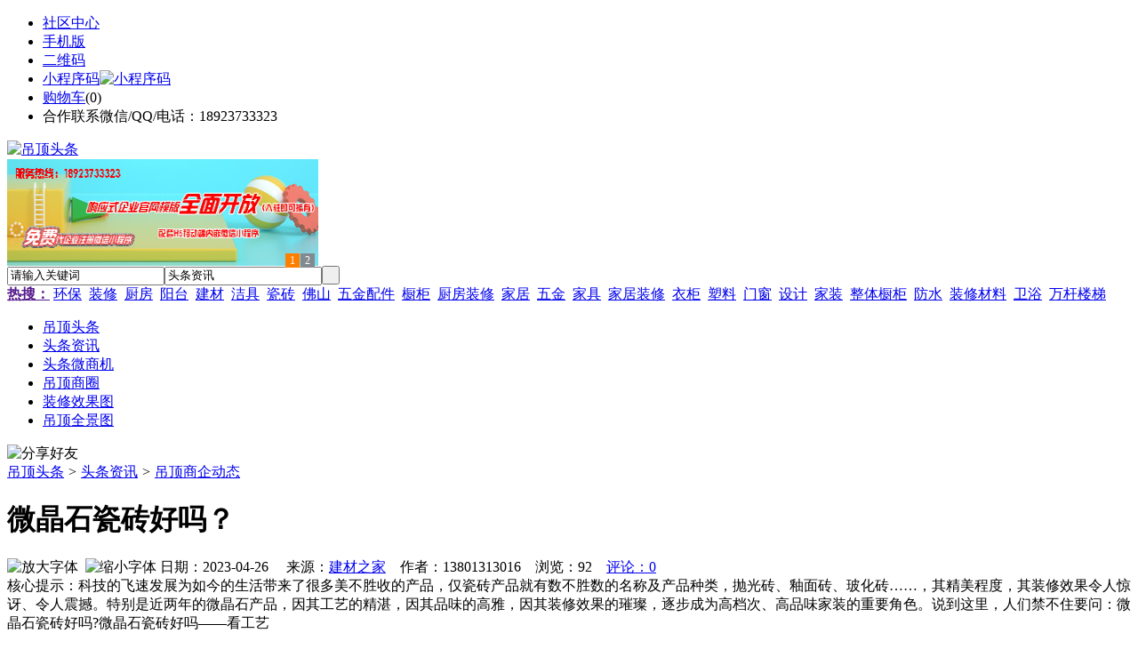

--- FILE ---
content_type: text/html;charset=UTF-8
request_url: https://dd35.cn/news/show-30895.html
body_size: 8677
content:
<!doctype html>
<html>
<head>
<meta charset="UTF-8"/>
<title>微晶石瓷砖好吗？_吊顶商企动态_头条资讯_吊顶头条</title>
<meta name="keywords" content="微晶石瓷砖好吗？,吊顶,天花,吊顶商企动态"/>
<meta name="description" content="科技的飞速发展为如今的生活带来了很多美不胜收的产品，仅瓷砖产品就有数不胜数的名称及产品种类，抛光砖、釉面砖、玻化砖&hellip;&hellip;，其精美程度，其装修效果令人惊讶、令人震撼。特别是近两年的微晶石产品，因其工艺的精湛，因其品味的高雅，因其装修效果的璀璨，逐步成为高档次、高品味家装的重要角色。说到这里，人们禁不住要问：微晶石瓷砖好吗?微晶石瓷砖好吗&mdash;&mdash;看工艺"/>
<meta http-equiv="mobile-agent" content="format=html5;url=https://m.dd35.cn/news/show-30895.html">
<meta name="generator" content="BoYi"/>
<link rel="shortcut icon" type="image/x-icon" href="https://dd35.cn/favicon.ico"/>
<link rel="bookmark" type="image/x-icon" href="https://dd35.cn/favicon.ico"/>
<link rel="archives" title="吊顶头条" href="https://dd35.cn/archiver/"/>
<link rel="stylesheet" type="text/css" href="https://dd35.cn/skin/boyi/style.css"/>
<link rel="stylesheet" type="text/css" href="https://dd35.cn/skin/boyi/boyi.css"/>
<link rel="stylesheet" type="text/css" href="https://dd35.cn/skin/boyi/article.css"/>
<!--[if lte IE 6]>
<link rel="stylesheet" type="text/css" href="https://dd35.cn/skin/boyi/ie6.css"/>
<![endif]-->
<script type="text/javascript">window.onerror=function(){return true;}</script><script type="text/javascript" src="https://dd35.cn/lang/zh-cn/lang.js"></script>
<script type="text/javascript" src="https://dd35.cn/file/script/config.js"></script>
<!--[if lte IE 9]><!-->
<script type="text/javascript" src="https://dd35.cn/file/script/jquery-1.5.2.min.js"></script>
<!--<![endif]-->
<!--[if (gte IE 10)|!(IE)]><!-->
<script type="text/javascript" src="https://dd35.cn/file/script/jquery-2.1.1.min.js"></script>
<!--<![endif]-->
<script type="text/javascript" src="https://dd35.cn/file/script/common.js"></script>
<script type="text/javascript" src="https://dd35.cn/file/script/page.js"></script>
<script type="text/javascript" src="https://dd35.cn/file/script/jquery.lazyload.js"></script><script type="text/javascript">
GoMobile('https://m.dd35.cn/news/show-30895.html');
var searchid = 21;
</script>
</head>
<body>
<div class="head" id="head">
<div class="head_m">
<div class="head_r" id="destoon_member"></div>
<div class="head_l">
<ul>
<li class="h_fav"><a href="https://dd35.cn/mobile/bbs/" target=_blank>社区中心</a></li>
<li class="h_mobile"><a href="javascript:Dmobile();">手机版</a></li><li class="h_qrcode"><a href="javascript:Dqrcode();">二维码</a></li>              <li id="mainCon"><a class="h_mobile thumbnail" href="#">小程序码<img src="https://dd35.cn/skin/boyi/image/xiao+gong.jpg" width="360" height="150" alt="小程序码" /></a></li>
<li class="h_cart"><a href="https://dd35.cn/member/cart.php">购物车</a>(<span class="head_t" id="destoon_cart">0</span>)</li>              <li class="f_red">合作联系微信/QQ/电话：18923733323</li>
</ul>
</div>
</div>
</div>
<div class="m head_s" id="destoon_space"></div>
<div class="m"><div id="search_tips" style="display:none;"></div></div>
<div id="destoon_qrcode" style="display:none;"></div><div class="m">
<div id="search_module" style="display:none;" onMouseOut="Dh('search_module');" onMouseOver="Ds('search_module');">
<ul>
<li onClick="setModule('21','头条资讯')">头条资讯</li><li onClick="setModule('22','头条微商机')">头条微商机</li><li onClick="setModule('18','吊顶商圈')">吊顶商圈</li><li onClick="setModule('12','装修效果图')">装修效果图</li><li onClick="setModule('14','吊顶全景图')">吊顶全景图</li></ul>
</div>
</div>
<div class="m">
<div class="logo f_l"><a href="https://dd35.cn/"><img src="https://dd35.cn/skin/boyi/image/logo.png" width="280" height="110" alt="吊顶头条"/></a></div><span class="logo-r"><script type="text/javascript" src="https://dd35.cn/file/script/slide.js"></script><div id="slide_a21" class="slide" style="width:350px;height:120px;">
<a href="https://www.jc68.com/" target="_blank"><img src="https://bybc.cn/ad/jc68ad.jpg" width="350" height="120" alt=""/></a>
<a href="https://www.jc68.com/" target="_blank"><img src="https://bybc.cn/ad/ad20-3.jpg" width="350" height="120" alt=""/></a>
</div>
<script type="text/javascript">new dslide('slide_a21');</script>
</span>
<form id="destoon_search" action="https://dd35.cn/news/search.php" onSubmit="return Dsearch(1);">
<input type="hidden" name="moduleid" value="21" id="destoon_moduleid"/>
<input type="hidden" name="spread" value="0" id="destoon_spread"/>
<div class="head_search">
<div>
<input name="kw" id="destoon_kw" type="text" class="search_i" value="请输入关键词" onFocus="if(this.value=='请输入关键词') this.value='';" onKeyUp="STip(this.value);" autocomplete="off" x-webkit-speech speech/><input type="text" id="destoon_select" class="search_m" value="头条资讯" readonly onFocus="this.blur();" onClick="$('#search_module').fadeIn('fast');"/><input type="submit" value=" " class="search_s"/>
</div>
</div>
<div class="head_search_kw f_l">
<a href="" onClick="Dsearch_adv();return false;"><strong>热搜：</strong></a>
<span id="destoon_word"><a href="https://dd35.cn/news/search.php?kw=%E7%8E%AF%E4%BF%9D">环保</a>&nbsp; <a href="https://dd35.cn/news/search.php?kw=%E8%A3%85%E4%BF%AE">装修</a>&nbsp; <a href="https://dd35.cn/news/search.php?kw=%E5%8E%A8%E6%88%BF">厨房</a>&nbsp; <a href="https://dd35.cn/news/search.php?kw=%E9%98%B3%E5%8F%B0">阳台</a>&nbsp; <a href="https://dd35.cn/news/search.php?kw=%E5%BB%BA%E6%9D%90">建材</a>&nbsp; <a href="https://dd35.cn/news/search.php?kw=%E6%B4%81%E5%85%B7">洁具</a>&nbsp; <a href="https://dd35.cn/news/search.php?kw=%E7%93%B7%E7%A0%96">瓷砖</a>&nbsp; <a href="https://dd35.cn/news/search.php?kw=%E4%BD%9B%E5%B1%B1">佛山</a>&nbsp; <a href="https://dd35.cn/news/search.php?kw=%E4%BA%94%E9%87%91%E9%85%8D%E4%BB%B6">五金配件</a>&nbsp; <a href="https://dd35.cn/news/search.php?kw=%E6%A9%B1%E6%9F%9C">橱柜</a>&nbsp; <a href="https://dd35.cn/news/search.php?kw=%E5%8E%A8%E6%88%BF%E8%A3%85%E4%BF%AE">厨房装修</a>&nbsp; <a href="https://dd35.cn/news/search.php?kw=%E5%AE%B6%E5%B1%85">家居</a>&nbsp; <a href="https://dd35.cn/news/search.php?kw=%E4%BA%94%E9%87%91">五金</a>&nbsp; <a href="https://dd35.cn/news/search.php?kw=%E5%AE%B6%E5%85%B7">家具</a>&nbsp; <a href="https://dd35.cn/news/search.php?kw=%E5%AE%B6%E5%B1%85%E8%A3%85%E4%BF%AE">家居装修</a>&nbsp; <a href="https://dd35.cn/news/search.php?kw=%E8%A1%A3%E6%9F%9C">衣柜</a>&nbsp; <a href="https://dd35.cn/news/search.php?kw=%E5%A1%91%E6%96%99">塑料</a>&nbsp; <a href="https://dd35.cn/news/search.php?kw=%E9%97%A8%E7%AA%97">门窗</a>&nbsp; <a href="https://dd35.cn/news/search.php?kw=%E8%AE%BE%E8%AE%A1">设计</a>&nbsp; <a href="https://dd35.cn/news/search.php?kw=%E5%AE%B6%E8%A3%85">家装</a>&nbsp; <a href="https://dd35.cn/news/search.php?kw=%E6%95%B4%E4%BD%93%E6%A9%B1%E6%9F%9C">整体橱柜</a>&nbsp; <a href="https://dd35.cn/news/search.php?kw=%E9%98%B2%E6%B0%B4">防水</a>&nbsp; <a href="https://dd35.cn/news/search.php?kw=%E8%A3%85%E4%BF%AE%E6%9D%90%E6%96%99">装修材料</a>&nbsp; <a href="https://dd35.cn/news/search.php?kw=%E5%8D%AB%E6%B5%B4">卫浴</a>&nbsp; <a href="https://dd35.cn/news/search.php?kw=%E4%B8%87%E6%9D%86%E6%A5%BC%E6%A2%AF">万杆楼梯</a>&nbsp; </span></div>
</form>
  </div>
<div class="c_b"></div>
</div>
<div class="menu_out">
  <div id="nv" class="menu">
<ul class="m"><li><a href="https://dd35.cn/"><span>吊顶头条</span></a></li><li class="menuon"><a href="https://dd35.cn/news/"><span>头条资讯</span></a></li><li><a href="https://dd35.cn/info/"><span>头条微商机</span></a></li><li><a href="https://dd35.cn/club/"><span>吊顶商圈</span></a></li><li><a href="https://dd35.cn/photo/"><span>装修效果图</span></a></li><li><a href="https://dd35.cn/video/"><span>吊顶全景图</span></a></li></ul>
</div>
</div>
<div class="m b20" id="headb"></div><script type="text/javascript">var module_id= 21,item_id=30895,content_id='content',img_max_width=800;</script>
<div class="m">
<div class="nav"><div><img src="https://dd35.cn/skin/boyi/image/ico-share.png" class="share" title="分享好友" onclick="Dshare(21, 30895);"/></div><a href="https://dd35.cn/">吊顶头条</a> <i>&gt;</i> <a href="https://dd35.cn/news/">头条资讯</a> <i>&gt;</i> <a href="https://dd35.cn/news/list-298.html">吊顶商企动态</a><span class="f_r"><marquee scrollamount="6" width="300px"> </marquee></span></div>
<div class="b5 bd-t"></div>
</div>
<div class="m m3">
<div class="m3l">
      <h1 class="title" id="title">微晶石瓷砖好吗？</h1>
<div class="info"><span class="f_r"><img src="https://dd35.cn/skin/boyi/image/ico-zoomin.png" width="16" height="16" title="放大字体" class="c_p" onclick="fontZoom('+', 'article');"/>&nbsp;&nbsp;<img src="https://dd35.cn/skin/boyi/image/ico-zoomout.png" width="16" height="16" title="缩小字体" class="c_p" onclick="fontZoom('-', 'article');"/></span>
日期：2023-04-26&nbsp;&nbsp;&nbsp;&nbsp;
来源：<a href="https://www.jc68.com/" target="_blank">建材之家</a>&nbsp;&nbsp;&nbsp;&nbsp;作者：13801313016&nbsp;&nbsp;&nbsp;&nbsp;浏览：<span id="hits">92</span>&nbsp;&nbsp;&nbsp;&nbsp;<a href="https://dd35.cn/comment/index-htm-mid-21-itemid-30895.html">评论：0</a>&nbsp;&nbsp;&nbsp;&nbsp;</div>
<div class="introduce">核心提示：科技的飞速发展为如今的生活带来了很多美不胜收的产品，仅瓷砖产品就有数不胜数的名称及产品种类，抛光砖、釉面砖、玻化砖&hellip;&hellip;，其精美程度，其装修效果令人惊讶、令人震撼。特别是近两年的微晶石产品，因其工艺的精湛，因其品味的高雅，因其装修效果的璀璨，逐步成为高档次、高品味家装的重要角色。说到这里，人们禁不住要问：微晶石瓷砖好吗?微晶石瓷砖好吗&mdash;&mdash;看工艺</div>      <div class="content">
  <h4><a href="https://dd35.cn/news/show-32518.html" target="_blank"><strong>挤塑板的规格型号有哪些？</strong></a></h4>
推荐简介：挤塑板的规格型号总的来说比较多，但是型号不复杂，如果排除了厚度的区别，那么保温隔热挤塑板的规格型号也就那么几个。外墙挤塑板、屋面挤塑板、室内用作地垫的铺垫宝、地垫宝，包括专门用作地暖的隔热保温板，长宽为1.2米*0.6米，没有特殊要求那这个就是统一型号，除非在安装使用的过程中 ，哪个墙角或拼接下来差那么一点需要切割开使用除外。1.2米*0.6米的板子，好运输好安装，长宽比2:1，两块板子就能拼接......
</div>
<div id="content"><div class="content" id="article">科技的飞速发展为如今的生活带来了很多美不胜收的产品，仅<a href="https://m.jc68.com/cizhuan/" target="_blank"><strong class="keylink">瓷砖</strong></a>产品就有数不胜数的名称及产品种类，<a href="https://m.jc68.com/cizhuan/" target="_blank"><strong class="keylink">抛光砖</strong></a>、釉面砖、玻化砖&hellip;&hellip;，其精美程度，其<a href="https://m.jc68.com/" target="_blank"><strong class="keylink">装修</strong></a>效果令人惊讶、令人震撼。特别是近两年的<a href="https://m.jc68.com/cizhuan/" target="_blank"><strong class="keylink">微晶石</strong></a>产品，因其工艺的精湛，因其品味的高雅，因其装修效果的璀璨，逐步成为高档次、高品味<a href="https://m.jc68.com/club/" target="_blank"><strong class="keylink">家装</strong></a>的重要角色。说到这里，人们禁不住要问：微晶石瓷砖好吗?<br />微晶石瓷砖好吗&mdash;&mdash;看工艺<br />  微晶石瓷砖有其独特的工艺与做法。它是<a href="https://m.jc68.com/boli/" target="_blank"><strong class="keylink">玻璃</strong></a>与瓷砖的完美复合，其加工的程序繁琐、其技艺的要求高超，稍有不慎，就可能有失败，使微晶石的材料被轻易的浪费。因为它要求之高、要求之严，自然就有其他瓷砖所无法比拟的优点，那就是晶莹透亮，根本无需夸张，微晶石瓷砖的亮度简直可与我们家中所有的镜子的亮度相媲美，它特别的微晶结构，它特殊的玻璃内质，使它的质地非同一般的细腻，板面非同一般的亮丽，再加上光线射入后，所产生的反射效果，其视觉上的柔美与和谐明显得使家装的效果与众不同，其档次与奢华自然流露。<br />微晶石瓷砖好吗&mdash;&mdash;看性能<br />  细看微晶石瓷砖的纹理，它色彩鲜活、层次相当分明，变化多端又自然而然;检查微晶石瓷砖的平整性，无论是正面，还是侧面，都笔直没有丝毫的弯曲。因为它特殊的烧结工艺，所以它与普通北京瓷砖相比其密度、硬度、抗压等性能又更有优势。更清晰的一点是，<a href="https://m.jc68.com/shicai/" target="_blank"><strong class="keylink">天然石</strong></a>材中常出现的裂纹它根本不存在，它给人的感觉就是完美与臻真。<br />微晶石瓷砖的吸水性基本上是&ldquo;0&rdquo;，几乎是什么污渍、溶液它都不会浸入或渗透，就是表面上有污物，清理时也特别方便，擦拭后立即光鲜如新。<br />微晶石瓷砖好吗&mdash;&mdash;看<a href="https://m.jc68.com/huanbao/" target="_blank"><strong class="keylink">环保</strong></a><br />微晶石瓷砖重要的一点是绿色环保。微晶石瓷砖已经去除了一般<a href="https://m.jc68.com/shicai/" target="_blank"><strong class="keylink">石材</strong></a>中的放射性元素，没有后顾之忧，这也是很多人选择微晶石瓷砖的原因。<br />微晶石瓷砖好吗&mdash;&mdash;看保养<br />不过，微晶石瓷砖虽然优点众多，但也有不完美之处，就是怕&ldquo;刮&rdquo;，无论是铺设还是日常的护理，都要有相应的保护措施，注意不要出现划痕，以免影响微晶石瓷砖华丽而尊贵的面容。也正因为如此，在家装中，较好把微晶石瓷砖作为墙面砖提升档次和品味。<br /><br /></div>
      <div class="content"><a href="https://www.jc68.com/edu/show-116.html" target="_blank"><center><a href="https://www.jc68.com/edu/show-116.html" target="_blank"><img src="http://img2.jc68.cn/upload/201808/27/010738831.jpg" alt="广告" width="870" height="200"></a></center></div>
      </div>
<div class="b20 c_b">&nbsp;</div>
<div class="award"><div onclick="Go('https://dd35.cn/member/award.php?mid=21&itemid=30895');">打赏</div></div>                     <div class="np">
                <ul>
                <li><strong>下一篇：</strong><a href="https://dd35.cn/news/show-30896.html" title="北京瓷砖品牌,瓷砖加盟,瓷砖招商">北京瓷砖品牌,瓷砖加盟,瓷砖招商</a>
</li>
                <li><strong>上一篇：</strong><a href="https://dd35.cn/news/show-30891.html" title="新环保法来临的机遇与挑战">新环保法来临的机遇与挑战</a>
</li>
                </ul>
                </div>
                <div class="b10">&nbsp;</div>
                     <div class="head-txt"><span><a href="" target=_bank>更多<i>&gt;</i></a></span><strong>文章标签：<a href="https://dd35.cn/news/search.php?kw=%E5%90%8A%E9%A1%B6" target="_blank" class="b">吊顶</a>
<a href="https://dd35.cn/news/search.php?kw=%E5%A4%A9%E8%8A%B1" target="_blank" class="b">天花</a>
；相关产品：</strong></div>
      <div class="im-b-news im-r-news">
</div>
 <div class="b20"></div>
      <div class="head-txt"><span><a href="https://dd35.cn/news/search.php?kw=%E5%90%8A%E9%A1%B6">更多<i>&gt;</i></a></span><strong>同类头条资讯</strong></div>
<div class="related"><table width="100%">
<tr><td width="50%"><a href="https://dd35.cn/news/show-32516.html" title="无接缝滑触线价格请咨询山东腾云无接缝安全滑触线厂家">&#8226; 无接缝滑触线价格请咨询山东腾云无接缝安全滑触</a></td>
<td width="50%"><a href="https://dd35.cn/news/show-32513.html" title="广州南沙吊篮安装租赁出租">&#8226; 广州南沙吊篮安装租赁出租</a></td>
</tr><tr><td width="50%"><a href="https://dd35.cn/news/show-32509.html" title="广州南沙幕墙玻璃更换安装">&#8226; 广州南沙幕墙玻璃更换安装</a></td>
<td width="50%"><a href="https://dd35.cn/news/show-32508.html" title="天车滑线厂家请选山东腾云天车滑触线,天车滑线价格优惠,质量好">&#8226; 天车滑线厂家请选山东腾云天车滑触线,天车滑线</a></td>
</tr><tr><td width="50%"><a href="https://dd35.cn/news/show-32505.html" title="太原防水工程施工">&#8226; 太原防水工程施工</a></td>
<td width="50%"><a href="https://dd35.cn/news/show-32503.html" title="中空玻璃设备行业中的战斗机“博因2017”">&#8226; 中空玻璃设备行业中的战斗机“博因2017”</a></td>
</tr><tr><td width="50%"><a href="https://dd35.cn/news/show-32502.html" title="雨季东莞防水补漏维修公司">&#8226; 雨季东莞防水补漏维修公司</a></td>
<td width="50%"><a href="https://dd35.cn/news/show-32498.html" title="杭州透水地坪施工案例/浙江透水混凝土工程承包胶结料厂家直供">&#8226; 杭州透水地坪施工案例/浙江透水混凝土工程承包</a></td>
</tr><tr><td width="50%"><a href="https://dd35.cn/news/show-32482.html" title="轻质砖粘结剂">&#8226; 轻质砖粘结剂</a></td>
<td width="50%"><a href="https://dd35.cn/news/show-32481.html" title="采购中空玻璃加工设备的前期准备工作">&#8226; 采购中空玻璃加工设备的前期准备工作</a></td>
</tr></table>
</div>
<div id="comment_div" style="display:;">
<div class="head-txt"><span><a href="https://dd35.cn/comment/index-htm-mid-21-itemid-30895.html"><b id="comment_count" class="px16 f_red">0</b> 条</a></span><strong>相关评论</strong></div>
<div class="c_b" id="comment_main"><div></div></div>
</div>
<script type="text/javascript" src="https://dd35.cn/file/script/comment.js"></script>
<br/>
</div>
<div class="m3r in-news-r">
<div class="head-sub"><strong>推荐图文</strong><a class="f_r" href="https://dd35.cn/news/" target="_blank"><span>更多...</span></a></div>
<div class="list-thumb"><table width="100%">
<tr><td width="50%" valign="top"><a href="https://dd35.cn/news/show-1178.html"><img src="http://img2.jc68.cn/upload/202104/10/170157961.jpg" width="124" height="93" alt="集成吊顶材料，集成吊顶材料有哪些材料比较好？"/></a>
<ul><li><a href="https://dd35.cn/news/show-1178.html" title="集成吊顶材料，集成吊顶材料有哪些材料比较好？">集成吊顶材料，集成吊</a></li></ul></td>
<td width="50%" valign="top"><a href="https://dd35.cn/news/show-1167.html"><img src="http://img2.jc68.cn/upload/202104/10/165318931.jpg" width="124" height="93" alt="吊顶材料，装潢吊顶常用的材料有哪些？"/></a>
<ul><li><a href="https://dd35.cn/news/show-1167.html" title="吊顶材料，装潢吊顶常用的材料有哪些？">吊顶材料，装潢吊顶常</a></li></ul></td>
</tr><tr><td width="50%" valign="top"><a href="https://dd35.cn/news/show-1067.html"><img src="https://www.qv39.com/file/upload/202012/13/213446951.jpg" width="124" height="93" alt="金属吊顶，金属天花吊顶有哪些种类？金属吊顶安装时要注意些什么？"/></a>
<ul><li><a href="https://dd35.cn/news/show-1067.html" title="金属吊顶，金属天花吊顶有哪些种类？金属吊顶安装时要注意些什么？">金属吊顶，金属天花吊</a></li></ul></td>
<td width="50%" valign="top"><a href="https://dd35.cn/news/show-701.html"><img src="http://img2.jc68.cn/upload/201908/18/160547961.jpg" width="124" height="93" alt="塑钢板吊顶，塑钢板吊顶和集成吊顶有什么区别呢？"/></a>
<ul><li><a href="https://dd35.cn/news/show-701.html" title="塑钢板吊顶，塑钢板吊顶和集成吊顶有什么区别呢？">塑钢板吊顶，塑钢板吊</a></li></ul></td>
</tr></table>
</div>
                <div class="head-sub"><strong>点击排行</strong><a class="f_r" href="https://dd35.cn/news/" target="_blank"><span>更多...</span></a></div>
<div class="list-rank"><ul>
<li><span class="f_r">3076</span><em>1</em><a href="https://dd35.cn/news/show-1178.html" title="集成吊顶材料，集成吊顶材料有哪些材料比较好？">集成吊顶材料，集成吊顶材料有哪些材料比较好？</a></li>
<li><span class="f_r">2967</span><em>2</em><a href="https://dd35.cn/news/show-1167.html" title="吊顶材料，装潢吊顶常用的材料有哪些？">吊顶材料，装潢吊顶常用的材料有哪些？</a></li>
<li><span class="f_r">1506</span><em>3</em><a href="https://dd35.cn/news/show-31828.html" title="龙岗区脚手架出租深圳脚手架出租">龙岗区脚手架出租深圳脚手架出租</a></li>
<li><span class="f_r">1481</span><i>4</i><a href="https://dd35.cn/news/show-31840.html" title="德普电蒸箱，将爱融进点点滴滴">德普电蒸箱，将爱融进点点滴滴</a></li>
<li><span class="f_r">1413</span><i>5</i><a href="https://dd35.cn/news/show-31809.html" title="膨胀型阻火模块 电缆阻火模块直销价格">膨胀型阻火模块 电缆阻火模块直销价格</a></li>
<li><span class="f_r">1400</span><i>6</i><a href="https://dd35.cn/news/show-31965.html" title="电动伸缩门加装车牌识别">电动伸缩门加装车牌识别</a></li>
<li><span class="f_r">1355</span><i>7</i><a href="https://dd35.cn/news/show-32061.html" title="锌钢护栏厂">锌钢护栏厂</a></li>
<li><span class="f_r">1303</span><i>8</i><a href="https://dd35.cn/news/show-32134.html" title="郑州科威耐材为您简述目前耐火材料行业面临的困难和解决措施">郑州科威耐材为您简述目前耐火材料行业面临的困难和解决措施</a></li>
<li><span class="f_r">1225</span><i>9</i><a href="https://dd35.cn/news/show-24479.html" title="出彩中国人 出彩好平台">出彩中国人 出彩好平台</a></li>
<li><span class="f_r">1222</span><i>10</i><a href="https://dd35.cn/news/show-32147.html" title="卫生间是先铺砖还是先安装地漏？地漏什么时候安装？">卫生间是先铺砖还是先安装地漏？地漏什么时候安装？</a></li>
</ul></div>
     <div class="head-sub"><strong><a class="f_r" href="" target="_blank"><span>更多...</span></a></strong></div>
        <div class="list-rank"></div>
             <div class="head-sub"><strong>吊顶商圈内事</strong><a class="f_r" href="https://dd35.cn/club/" target="_blank"><span>更多...</span></a></div>
        <div class="list-rank"><ul>
<li><em>1</em><a href="https://dd35.cn/club/show-9450.html" target="_blank" title="江苏盐城：烧结砖瓦行业仅保留年产量3000万块以上的隧道窑生产线">江苏盐城：烧结砖瓦行业仅保留年产量3000万块以上的隧道窑生产线</a></li>
<li><em>2</em><a href="https://dd35.cn/club/show-9449.html" target="_blank" title="广东佛山：南庄“牵手”易运站！共建建陶小镇智慧物流产业示范点">广东佛山：南庄“牵手”易运站！共建建陶小镇智慧物流产业示范点</a></li>
<li><em>3</em><a href="https://dd35.cn/club/show-9448.html" target="_blank" title="河北唐山：丰南区领导赴陶瓷产业创新示范园调研">河北唐山：丰南区领导赴陶瓷产业创新示范园调研</a></li>
<li><i>4</i><a href="https://dd35.cn/club/show-9447.html" target="_blank" title="河南洛阳：市长刘宛康到汝阳中洲陶瓷暗访督导">河南洛阳：市长刘宛康到汝阳中洲陶瓷暗访督导</a></li>
<li><i>5</i><a href="https://dd35.cn/club/show-9446.html" target="_blank" title="江西湘东：2018年湘东区陶瓷等传统产业工业产值60.07亿元">江西湘东：2018年湘东区陶瓷等传统产业工业产值60.07亿元</a></li>
<li><i>6</i><a href="https://dd35.cn/club/show-9445.html" target="_blank" title="黑龙江依安：力争到2020年陶瓷产业实现产值50亿元">黑龙江依安：力争到2020年陶瓷产业实现产值50亿元</a></li>
<li><i>7</i><a href="https://dd35.cn/club/show-9443.html" target="_blank" title="Coindesk分析师：BTC可能在1到2天内形成双顶，或将跌至7206美元">Coindesk分析师：BTC可能在1到2天内形成双顶，或将跌至7206美元</a></li>
<li><i>8</i><a href="https://dd35.cn/club/show-9441.html" target="_blank" title="辽宁法库：陶瓷产销率仅为6成，气价两度下调">辽宁法库：陶瓷产销率仅为6成，气价两度下调</a></li>
<li><i>9</i><a href="https://dd35.cn/club/show-9440.html" target="_blank" title="江西萍乡：与中科院上硅所签约“院地”合作">江西萍乡：与中科院上硅所签约“院地”合作</a></li>
<li><i>10</i><a href="https://dd35.cn/club/show-9439.html" target="_blank" title="山西阳城：鹰牌陶瓷集团总裁林伟考察陶瓷产业">山西阳城：鹰牌陶瓷集团总裁林伟考察陶瓷产业</a></li>
</ul></div>
           <div class="head-sub"><strong>最新视频</strong><a class="f_r" href="https://dd35.cn/video/" target="_blank"><span>更多...</span></a></div>
<div class="list-thumb"><table width="100%">
<tr><td width="50%" valign="top"><a href="https://dd35.cn/video/show-3.html"><img src="http://img2.jc68.cn/upload/201808/26/225111661.jpg" width="124" height="93" alt="华美居名典磁砖新展厅AR全景展示（三）"/></a>
<ul><li><a href="https://dd35.cn/video/show-3.html" title="华美居名典磁砖新展厅AR全景展示（三）">华美居名典磁砖新展厅</a></li></ul></td>
<td width="50%" valign="top"><a href="https://dd35.cn/video/show-2.html"><img src="http://img2.jc68.cn/upload/201808/26/225111661.jpg" width="124" height="93" alt="华美居名典磁砖新展厅AR全景展示（二）"/></a>
<ul><li><a href="https://dd35.cn/video/show-2.html" title="华美居名典磁砖新展厅AR全景展示（二）">华美居名典磁砖新展厅</a></li></ul></td>
</tr><tr><td width="50%" valign="top"><a href="https://dd35.cn/video/show-1.html"><img src="http://img2.jc68.cn/upload/201808/26/225111661.jpg" width="124" height="93" alt="华美居名典磁砖新展厅AR全景展示（一）"/></a>
<ul><li><a href="https://dd35.cn/video/show-1.html" title="华美居名典磁砖新展厅AR全景展示（一）">华美居名典磁砖新展厅</a></li></ul></td>
</table>
</div>
        <div class="b20"></div>
<div class="head-sub"><strong>推荐产品</strong><a class="f_r" href="" target="_blank"><span>更多...</span></a></div> 
        <div class="list-ar-r"></div>
        <div class="b10 c_b"> </div>
</div>
</div> 
<script type="text/javascript" src="https://dd35.cn/file/script/content.js"></script><div class="m b20"></div>
<div class="m ad"></div>
<div class="b20 c_b"></div>
<div class="foot" style="overflow: hidden; white-space: nowrap; text-overflow:ellipsis;">
<a href="https://mbbj.cn/" target="_blank">模具头条</a> | 
<a href="https://s62.cn/" target="_blank">水泥头条</a> | 
<a href="https://ybfd.cn/" target="_blank">家装之家</a> | 
<a href="https://dkxd.cn/" target="_blank">涂料之家</a> | 
<a href="https://wbwd.cn/" target="_blank">家具之家</a> | 
<a href="https://xbbm.cn/" target="_blank">饰品之家</a> | 
<a href="https://kfyb.cn/" target="_blank">隔断之家</a> | 
<a href="https://ddhp.cn/" target="_blank">灯具头条</a> | 
<a href="https://mcwd.cn/" target="_blank">门窗头条</a> | 
<a href="https://zqtt.cn/" target="_blank">智控链</a> | 
  
<a href="https://y-8.cn/" target="_blank">老姚之家</a> | 
<a href="https://h-7.cn/" target="_blank">灯饰之家</a> | 
<a href="https://dq27.cn/" target="_blank">电气之家</a> | 
<a href="https://qjtt.cn/" target="_blank">全景头条</a> | 
<a href="https://zm755.com/" target="_blank">照明之家</a> | 
<a href="https://fs755.com/" target="_blank">防水之家</a> | 
<a href="https://fd755.com/" target="_blank">防盗之家</a> | 
<a href="https://qkl07.com/" target="_blank">区快洞察</a> | 
  
<a href="https://jinzhou.jc68.com/" target="_blank">锦州建材</a> | 
<a href="https://dandong.jc68.com/" target="_blank">丹东建材</a> | 
<a href="https://benxi.jc68.com/" target="_blank">本溪建材</a> | 
<a href="https://fushun.jc68.com/" target="_blank">抚顺建材</a> | 
<a href="https://anshan.jc68.com/" target="_blank">鞍山建材</a> | 
<a href="https://xian.jc68.com/" target="_blank">西安建材</a> | 
<a href="https://shangluo.jc68.com/" target="_blank">商洛建材</a> | 
<a href="https://ankang.jc68.com/" target="_blank">安康建材</a> | 
<a href="https://sxyulin.jc68.com/" target="_blank">榆林建材</a> | 
<a href="https://hanzhong.jc68.com/" target="_blank">汉中建材</a> | 
<a href="https://yanan.jc68.com/" target="_blank">延安建材</a> | 
<a href="https://weinan.jc68.com/" target="_blank">渭南建材</a> | 
<a href="https://xianyang.jc68.com/" target="_blank">咸阳建材</a> | 
<a href="https://baoji.jc68.com/" target="_blank">宝鸡建材</a> | 
<a href="https://tongchuan.jc68.com/" target="_blank">铜川建材</a> | 
<a href="https://lanzhou.jc68.com/" target="_blank">兰州建材</a> | 
<a href="https://gannan.jc68.com/" target="_blank">甘南建材</a> | 
<a href="https://linxia.jc68.com/" target="_blank">临夏建材</a> | 
<br/>
<a href="https://www.jc68.com/" target="_blank">建材</a> | 
<a href="https://my.jc68.com/" target="_blank">企业之家</a> | 
<a href="https://m.dd35.cn/bbs" target="_blank">移动社区</a> | 
<a href="https://dd35.cn/about/index.html">关于我们</a> &nbsp;|&nbsp; 
<a href="https://dd35.cn/about/contact.html">联系方式</a> &nbsp;|&nbsp; 
<a href="https://dd35.cn/about/agreement.html">使用协议</a> &nbsp;|&nbsp; 
<a href="https://dd35.cn/about/copyright.html">版权隐私</a> &nbsp;|&nbsp; 
<a href="https://dd35.cn/sitemap/">网站地图</a> | 
<a href="https://dd35.cn/spread/">排名推广</a> | 
<a href="https://dd35.cn/ad/" rel="nofollow">广告服务</a> | <a href="https://dd35.cn/gift/" rel="nofollow">积分换礼</a> | <a href="https://dd35.cn/feed/">RSS订阅</a> |     <a href="https://dd35.cn/sitemaps.xml">sitemap</a> | 
     
<br/> (c)2015-2017 BYBC.CN SYSTEM All Rights Reserved    <br/> Powered by <a href="https://dd35.cn/"><span>吊顶头条</span></a>
</div>
<style type="text/css">
.navontop{position:fixed;top:30px;margin-left:auto;margin-right:auto;width:100%;z-index:3;background:#00688B;}</style>
<script type="text/javascript">
jQuery(document).ready(function(){
    var navtop=jQuery("#nv").offset().top;
    jQuery(window).scroll(function(){
        var temp=jQuery(this).scrollTop();
        if(temp>navtop)
            jQuery("#nv").addClass("navontop");
        else
            jQuery("#nv").removeClass("navontop");
    });
});</script>
<div class="back2top"><a href="javascript:void(0);" title="返回顶部">&nbsp;</a></div>
<script type="text/javascript">
$(function(){$("img").lazyload();});</script>
</body>
</html>